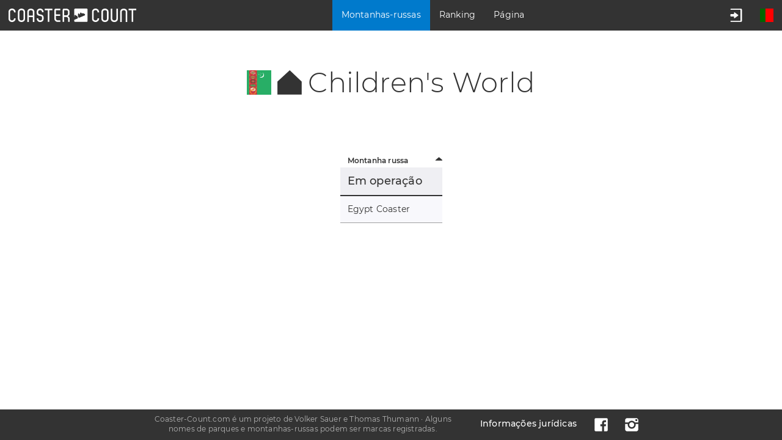

--- FILE ---
content_type: text/html; charset=UTF-8
request_url: https://pt.coaster-count.com/catalogue/asia/turkmenistan/children-s-world-3475/coasters
body_size: 4104
content:
<!doctype html><html lang="pt" data-revision="6073" data-deployed="2026-15-01 09:51:01" data-page="catalogue_coasters" data-language="portuguese" data-generated="2026-16-01 17:51:08" data-runtime="0.119s" data-queries="22"><head><meta http-equiv="content-type" content="text/html; charset=UTF-8" /><meta name="author" content="Volker Sauer" /><meta name="company" content="Coaster-Count Volker Sauer und Thomas Thumann GbR" /><meta name="description" content="Registre e contabilize as montanhas-russas em que você andou." /><meta name="keywords" content="Contar, Conta, Contador de montanhas-russas, Contar montanhas-russas, Montanha, Russa, Montanha-russa, Montanhas-russas visitadas, Registro de montanhas-russas, Estatísticas" /><meta name="robots" content="index, follow" /><meta name="viewport" content="width=device-width,initial-scale=1.0,viewport-fit=cover" /><meta name="apple-itunes-app" content="app-id=1045063030" /><meta property="og:type" content="website"/><meta property="og:title" content="Roller coasters in Children's World, Turkmenistan"/><meta property="og:description" content="Find any theme park, showman, fun fair or roller coaster in our catalogue."/><meta property="og:image" content="https://cdn.coaster-count.com/cdn/og/coaster_count_catalogue.jpg?fbrefresh=1" /><meta property="og:image:type" content="image/jpeg" /><meta property="og:image:width" content="1200" /><meta property="og:image:height" content="630" /><meta property="og:url" content="https://pt.coaster-count.com/catalogue/asia/turkmenistan/children-s-world-3475/coasters" /><link rel="canonical" href="https://pt.coaster-count.com/catalogue/asia/turkmenistan/children-s-world-3475/coasters" /><link rel="alternate" hreflang="en" href="https://en.coaster-count.com/catalogue/asia/turkmenistan/children-s-world-3475/coasters" /><link rel="alternate" hreflang="de" href="https://de.coaster-count.com/catalogue/asia/turkmenistan/children-s-world-3475/coasters" /><link rel="alternate" hreflang="nl" href="https://nl.coaster-count.com/catalogue/asia/turkmenistan/children-s-world-3475/coasters" /><link rel="alternate" hreflang="it" href="https://it.coaster-count.com/catalogue/asia/turkmenistan/children-s-world-3475/coasters" /><link rel="alternate" hreflang="fr" href="https://fr.coaster-count.com/catalogue/asia/turkmenistan/children-s-world-3475/coasters" /><link rel="alternate" hreflang="es" href="https://es.coaster-count.com/catalogue/asia/turkmenistan/children-s-world-3475/coasters" /><title>Montanhas Russas Children's World</title><script>var is_total = 0;	var is_visible = 0;	var ROOT = '/';	var error_page = 0;	var COPY_TO_CLIPBOARD_ALERT = 'Copiar usando Ctrl-C';	var WEB_ROOT = '/';	var WEB_STOCK_TMP_THUMBS = '/stock/tmp/thumbs/';</script><link rel="shortcut icon" href="https://cdn.coaster-count.com/cdn/favicon.ico" /><link rel="icon" type="image/png" href="https://cdn.coaster-count.com/cdn/favicon.png" sizes="196x196"><link rel="stylesheet" href="https://cdn.coaster-count.com/cdn/styles.combined-6073.min.css" type="text/css" /></head><body class="anonymous table_essential"> <header><nav><a id="jump_to_content" class="image" tabindex="0"><svg viewBox="0 0 1000 1000" class="fill_color_white" style="fill: white !important;" aria-label="Ir para o conteúdo"><use xlink:href="/static/svg/ui.svg#tobottom"></use></svg></a><a class="image" href="/"><svg aria-label="Ir para a página inicial." viewBox="0 0 741 78" class="menu_coaster_count multi_color fill_color_white"><use xlink:href="/static/svg/ui.svg#coaster_count"></use></svg></a></nav> <nav><p class="bg_color_mblue" tabindex="0"><span class="show_desktop">Montanhas-russas</span><svg class="hide_desktop" viewBox="0 0 30 30"><use xlink:href="/static/svg/ui.svg#menu_catalogue"></use></svg></p><div class="menu none"><span class="show_desktop">16.931 Montanhas Russas</span><span class="hide_desktop">Montanhas-russas</span><a class="line_bottom " href="/catalogue/continents">Mundo</a><span class="hide_desktop">Continentes</span><a class="" href="/catalogue/africa/countries">África</a><a class="" href="/catalogue/oceania/countries">Austrália</a><a class="bg_color_mblue" href="/catalogue/asia/countries">Ásia</a><a class="" href="/catalogue/europe/countries">Europa</a><a class="" href="/catalogue/north-america/countries">América do Norte</a><a class="line_bottom " href="/catalogue/south-america/countries">América do Sul</a></div><p class="" tabindex="0"><span class="show_desktop">Ranking</span><svg class="hide_desktop" viewBox="0 0 1000 1000"><use xlink:href="/static/svg/ui.svg#menu_ranking"></use></svg></p><div class="menu none"><span class="hide_desktop">Ranking</span><a class="" href="/ranking/ridden/strict">Montanhas-russas visitadas</a><a class="" href="/ranking/visited/parks">Locais visitados</a></div><p class=" " tabindex="0"><span class="show_desktop">Página</span><svg class="hide_desktop" viewBox="0 0 1000 1000"><use xlink:href="/static/svg/ui.svg#menu_page"></use></svg> </p><div class="menu none"><span class="hide_desktop">Página</span><a class="" href="/page/about">Sobre nós</a><a class="" href="/page/news">Novidades</a><a class="" href="/page/poll">Montanhas-russas TOP do mundo</a><a class="" href="/page/tutorial">Guia</a><a class="" href="/page/app">Aplicativo</a></div><p class="show_mobile " tabindex="0"><svg viewBox="0 0 1000 1000"><use xlink:href="/static/svg/ui.svg#menu_guest"></use></svg></p><div class="menu none"><span>Conta</span><a class="" href="/account/join">Registrar-se</a><a class="login">Entrar</a><a class="recover">Recuperar senha</a><a class="" href="/account/help">Ajuda</a></div></nav><nav class="hide_mobile"><p class="" tabindex="0"><svg viewBox="0 0 1000 1000" aria-label="Abrir menu de visitante."><use xlink:href="/static/svg/ui.svg#menu_guest"></use></svg></p><div class="menu none"><span>Conta</span><a class="" href="/account/join">Registrar-se</a><a class="login">Entrar</a><a class="recover">Recuperar senha</a><a class="" href="/account/help">Ajuda</a></div><p class="image" tabindex="0"><svg viewBox="0 0 512 512" aria-label="Abrir seleção de idioma."><use xlink:href="/static/svg/ui.svg#flag_pt"></use></svg></p> <div class="menu language none"><span>Idioma</span><a href="https://en.coaster-count.com/catalogue/asia/turkmenistan/children-s-world-3475/coasters" class=""><svg viewBox="0 0 512 512" class="language" aria-label="Inglês / English"><use xlink:href="/static/svg/ui.svg#flag_en"></use></svg>Inglês	/ English</a><a href="https://de.coaster-count.com/catalogue/asia/turkmenistan/children-s-world-3475/coasters" class=""><svg viewBox="0 0 512 512" class="language" aria-label="Alemão / Deutsch"><use xlink:href="/static/svg/ui.svg#flag_de"></use></svg>Alemão	/ Deutsch</a><a href="https://it.coaster-count.com/catalogue/asia/turkmenistan/children-s-world-3475/coasters" class=""><svg viewBox="0 0 512 512" class="language" aria-label="Italiano / Italiano"><use xlink:href="/static/svg/ui.svg#flag_it"></use></svg>Italiano	/ Italiano</a><a href="https://nl.coaster-count.com/catalogue/asia/turkmenistan/children-s-world-3475/coasters" class=""><svg viewBox="0 0 512 512" class="language" aria-label="Holandês / Nederlands"><use xlink:href="/static/svg/ui.svg#flag_nl"></use></svg>Holandês	/ Nederlands</a><a href="https://fr.coaster-count.com/catalogue/asia/turkmenistan/children-s-world-3475/coasters" class=""><svg viewBox="0 0 512 512" class="language" aria-label="Francês / Français"><use xlink:href="/static/svg/ui.svg#flag_fr"></use></svg>Francês	/ Français</a><a href="https://es.coaster-count.com/catalogue/asia/turkmenistan/children-s-world-3475/coasters" class=""><svg viewBox="0 0 512 512" class="language" aria-label="Espanhol / Español"><use xlink:href="/static/svg/ui.svg#flag_es"></use></svg>Espanhol	/ Español</a><a href="https://pt.coaster-count.com/catalogue/asia/turkmenistan/children-s-world-3475/coasters" class="bg_color_mblue"><svg viewBox="0 0 512 512" class="language" aria-label="Português"><use xlink:href="/static/svg/ui.svg#flag_pt"></use></svg>Português</a></div></nav></header><div id="submenu_container"></div><div id="main_content" class="content" tabindex="-1"> <section class="table"><h1><span class="inline_block no_font padding_right relative" data-bubble="Turquemenistão" style="top: 4px;"><span class="inline_block ui_profile flag flag_tm"><!----></span></span><span class="inline_block no_font relative padding_right middle" style="top: -4px;"><svg viewbox="0 0 1000 1000" class="ui_profile fill_color_black middle" data-bubble="Parque"><use xlink:href="/static/svg/ui.svg#park"></use></svg></span>Children's World</h1><p class="show_mobile"><span class="middle no_select"><span id="enlarge" class="ui_enlarge" data-columns-mode=""><button class="bg_color_dblue"><svg class="fill_color_white" viewBox="0 0 1000 1000"><use xlink:href="/static/svg/ui.svg#enlarge"></use></svg><span>Tabela completa</span></button></span><span class="ui_enlarge none" data-columns-mode=""><button class="bg_color_dblue"><svg class="fill_color_white" viewBox="0 0 1000 1000"><use xlink:href="/static/svg/ui.svg#reduce"></use></svg><span>Tabela compacta</span></button></span></span></p><div><table class=" responsive " id="table_coasters"><thead><tr class="gap_top"><th class="essential left" data-sort="string" data-sort-default="asc" data-sort-onload="yes">Montanha russa</th></tr><tr><td colspan="2" class="section_header essential relative"><h3 class="inline padding_right">Em operação</h3> <span class="font_small padding_left color_red"></span></td></tr></thead><tbody class="sort"><tr	class=" "	><td class="coaster_row essential relative" data-sort-value="egypt-coaster"><a class="anchor" id="c13286"></a><a class="anchor" id="c13286open"></a><span class="break_all">Egypt Coaster</span></td></tr> </tbody></table><p class="center none"><svg viewbox="0 0 1000 1000" class="ui_button"><use xlink:href="/static/svg/ui.svg#info"></use></svg><br>Sem resultados, tente buscar com menos filtros.</p></div></section></div><div id="popup" class="popup none bg_color_white"></div><div id="modal_loading" class="none"><div><!----></div></div><div id="modal_popup" class="none pointer"></div><div id="modal_dialog" class="none"></div><div id="dialog" class="dialog none bg_color_white"></div><div class="none"><span id="is_mobile" class="show_mobile"></span><span id="is_tablet" class="show_tablet"></span><span id="is_desktop" class="show_desktop"></span></div><div id="bubble" class="none absolute" data-phrase-total-not-allowed=""><div><div class="center"><svg viewBox="0 0 1000 1000"><use xlink:href="/static/svg/ui.svg#triangle_up"></use></svg></div><div class="content"></div><div class="center"><svg viewBox="0 0 1000 1000"><use xlink:href="/static/svg/ui.svg#triangle_down"></use></svg></div></div></div><svg id="to_top" viewbox="0 0 1000 1000" class="show_desktop fill_color_mblue"><use xlink:href="/static/svg/ui.svg#totop"></use></svg><footer><nav></nav><div class="font_small">Coaster-Count.com é um projeto de Volker Sauer e Thomas Thumann ·	Alguns nomes de parques e montanhas-russas podem ser marcas registradas.</div><nav><a href="/page/about#legal">Informações jurídicas</a><a target="_blank" class="image" href="https://www.facebook.com/Coaster-Count-1466029063688630/"><svg viewBox="0 0 1000 1000" aria-label="Facebook logo."><use xlink:href="/static/svg/ui.svg#menu_facebook"></use></svg></a><a target="_blank" class="image" href="https://www.instagram.com/coaster_count/"><svg viewBox="0 0 1000 1000" aria-label="Instagram logo."><use xlink:href="/static/svg/ui.svg#menu_instagram"></use></svg></a></nav></footer><div class="none"><span id="phrase_total_locked_option">Esta opção está disponível somente no Coaster-Count TOTAL!. Clique na estrela amarela para obter mais informações.</span><span id="phrase_total_level_bubble">Coaster-Count TOTAL!<br/>Nível</span><span id="phrase_filter_bubble">Filtro:</span><span id="phrase_groups_bubble">Grupos:</span><span id="phrase_alpine">Trenó</span><span id="phrase_butterfly">Borboleta</span><span id="phrase_powered">Motorizada</span><span id="phrase_water">Aquática</span><span id="phrase_undefined">Indefinida</span><span id="phrase_total_not_allowed">Esta função está disponível apenas com o Coaster-Count TOTAL! Clique aqui para mais informações.</span><span id="phrase_group_1">onride.de Dein Forum über Achterbahnen · Freizeitparks · Kirmes</span><span id="phrase_group_2">FKF Freundeskreis Kirmes und Freizeitparks e.V.</span><span id="phrase_group_3">ECC European Coaster Club</span><span id="phrase_group_4">RCCGB Roller Coaster Club of Great Britain</span><span id="phrase_group_5">TPF themeparkfreaks.eu</span><span id="phrase_group_6">CF CoasterForce</span><span id="phrase_group_7">CI Coaster Insanity</span><span id="phrase_group_8">Themepark.nl </span><span id="phrase_group_9">RF Rollercoaster Friends</span><span id="phrase_group_10">Pretpark.club </span><span id="phrase_group_11">HPworld Heide-Park-world.de</span><span id="phrase_group_12">ACE American Coaster Enthusiasts</span><span id="phrase_group_13">CW Coasters World</span><span id="phrase_group_14">TP theParks.it</span><span id="phrase_group_15">BBCC Buzzed Bars Coaster Club</span><span id="phrase_group_16">TEA@ND Themed Entertainment Association at Notre Dame</span><span id="phrase_group_17">STT Seeking the Thrill</span><span id="phrase_group_18">Coasterpedia </span><span id="phrase_group_19">ThrillsTastic </span><span id="phrase_group_20">GOCC Great Ohio Coaster Club</span><span id="phrase_group_21">Parcs Passion </span><span id="phrase_group_22">NAPHA National Amusement Park Historical Association</span><span id="phrase_group_23">epfriends epfriends - Dein Europa-Park Fanforum</span><span id="phrase_group_24">SCC Swiss Coaster Club</span></div><div id="facebook_container"></div><script>var CDN = 'https://cdn.coaster-count.com/cdn/';	var REFERER = 'https%3A%2F%2Fpt.coaster-count.com%2Fcatalogue%2Fasia%2Fturkmenistan%2Fchildren-s-world-3475%2Fcoasters';	var USER_ID = parseInt(0);</script><script src="https://cdn.coaster-count.com/cdn/cssjs/jquery.combined-6.min.js"></script><script src="https://cdn.coaster-count.com/cdn/scripts.combined-6073.min.js"></script><script>new Sort('table_coasters');</script><script>new Breakdown();</script></body></html>